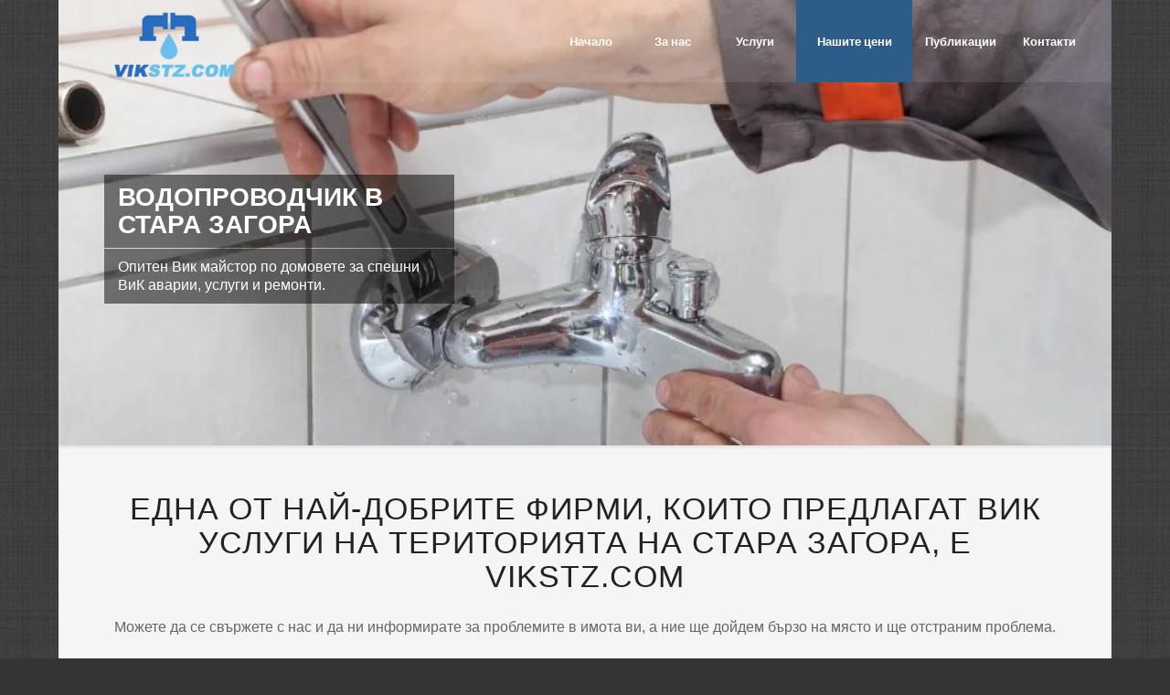

--- FILE ---
content_type: text/html; charset=utf-8
request_url: https://www.google.com/recaptcha/api2/aframe
body_size: 183
content:
<!DOCTYPE HTML><html><head><meta http-equiv="content-type" content="text/html; charset=UTF-8"></head><body><script nonce="aNF_6-TniZMpKkXP4o0vdQ">/** Anti-fraud and anti-abuse applications only. See google.com/recaptcha */ try{var clients={'sodar':'https://pagead2.googlesyndication.com/pagead/sodar?'};window.addEventListener("message",function(a){try{if(a.source===window.parent){var b=JSON.parse(a.data);var c=clients[b['id']];if(c){var d=document.createElement('img');d.src=c+b['params']+'&rc='+(localStorage.getItem("rc::a")?sessionStorage.getItem("rc::b"):"");window.document.body.appendChild(d);sessionStorage.setItem("rc::e",parseInt(sessionStorage.getItem("rc::e")||0)+1);localStorage.setItem("rc::h",'1769899373919');}}}catch(b){}});window.parent.postMessage("_grecaptcha_ready", "*");}catch(b){}</script></body></html>

--- FILE ---
content_type: text/css
request_url: https://vikstz.com/wp-content/litespeed/css/9e065dccaf571e540d36149425cf745b.css?ver=f745b
body_size: 785
content:
#top .avia-section.av-1xfg4-ce91df23c5c3b81fc4840f5313814c15 .scroll-down-link{color:#c5c5c5}#top .avia-section.av-1xfg4-ce91df23c5c3b81fc4840f5313814c15 .scroll-down-link.avia-svg-icon svg:first-child{stroke:#c5c5c5;fill:#c5c5c5}.flex_column.av-1e4uk-aaa7eb17b00dc17b2192fc6f6a247a3e{border-radius:0 0 0 0;padding:0 0 0 0}#top .av-special-heading.av-m8wu47fq-9d8409e55f99daa0622b29d8cef10281{padding-bottom:10px}body .av-special-heading.av-m8wu47fq-9d8409e55f99daa0622b29d8cef10281 .av-special-heading-tag .heading-char{font-size:25px}.av-special-heading.av-m8wu47fq-9d8409e55f99daa0622b29d8cef10281 .av-subheading{font-size:15px}.flex_column.av-31bo-71b72cbdea8ee161fa72d7e146da4c8b{border-radius:0 0 0 0;padding:0 0 0 0}#top .avia-section.av-1xfg4-5-c14c4ba9bed4427fa5159281a116ab2f .scroll-down-link{color:#c5c5c5}#top .avia-section.av-1xfg4-5-c14c4ba9bed4427fa5159281a116ab2f .scroll-down-link.avia-svg-icon svg:first-child{stroke:#c5c5c5;fill:#c5c5c5}.avia-section.av-1xfg4-5-c14c4ba9bed4427fa5159281a116ab2f .av-extra-border-element .av-extra-border-inner{background-color:#f5f5f5}.flex_column.av-1e4uk-4-07d0cba406b1901e7daa87f121731886{border-radius:0 0 0 0;padding:0 0 0 0}.avia-image-container.av-k46u2oxv-30433ba36d5595c1ccbd559de58c2340 img.avia_image{box-shadow:none}.avia-image-container.av-k46u2oxv-30433ba36d5595c1ccbd559de58c2340 .av-caption-image-overlay-bg{opacity:.4;background-color:#000}.avia-image-container.av-k46u2oxv-30433ba36d5595c1ccbd559de58c2340 .av-image-caption-overlay-center{color:#fff}.flex_column.av-1e4uk-3-0d5280b0dd929429d6ed8e7fbbe2490f{border-radius:0 0 0 0;padding:0 0 0 0}.avia-image-container.av-k46u2oxv-2-bc8b58ab03426d59a7c3de431b72d2b6 img.avia_image{box-shadow:none}.avia-image-container.av-k46u2oxv-2-bc8b58ab03426d59a7c3de431b72d2b6 .av-caption-image-overlay-bg{opacity:.4;background-color:#000}.avia-image-container.av-k46u2oxv-2-bc8b58ab03426d59a7c3de431b72d2b6 .av-image-caption-overlay-center{color:#fff}.flex_column.av-1e4uk-1-62e58fb4b593d55c9792771bc131ed3e{border-radius:0 0 0 0;padding:0 0 0 0}#top .av-special-heading.av-zgu8-c7e1b3571729dcc5afd8ac9070a5f95d{padding-bottom:10px}body .av-special-heading.av-zgu8-c7e1b3571729dcc5afd8ac9070a5f95d .av-special-heading-tag .heading-char{font-size:25px}.av-special-heading.av-zgu8-c7e1b3571729dcc5afd8ac9070a5f95d .av-subheading{font-size:15px}.flex_column.av-1hlm8-37ea8ba1bac97d6a12854d8ef8d94d1a{border-radius:0 0 0 0;padding:0 0 0 0}#top .av-special-heading.av-k46utour-dc912c5507f5b0b5a236d512e574874f{padding-bottom:10px}body .av-special-heading.av-k46utour-dc912c5507f5b0b5a236d512e574874f .av-special-heading-tag .heading-char{font-size:25px}.av-special-heading.av-k46utour-dc912c5507f5b0b5a236d512e574874f .av-subheading{font-size:15px}.flex_column.av-e14-dcffcad60533a63c68c21dfff85a2eb9{border-radius:0 0 0 0;padding:0 0 0 0}.avia-image-container.av-k46ut12k-b5e842e589d24fbb04ca660d950b1502 img.avia_image{box-shadow:none}.avia-image-container.av-k46ut12k-b5e842e589d24fbb04ca660d950b1502 .av-image-caption-overlay-center{color:#fff}.flex_column.av-1bra0-280eb1bcc1b14093f4a76b5a14a5c93c{border-radius:0 0 0 0;padding:0 0 0 0}#top .av-special-heading.av-m8wu2ef7-40fc8ee80036d313258f740312eb298a{padding-bottom:10px}body .av-special-heading.av-m8wu2ef7-40fc8ee80036d313258f740312eb298a .av-special-heading-tag .heading-char{font-size:25px}.av-special-heading.av-m8wu2ef7-40fc8ee80036d313258f740312eb298a .av-subheading{font-size:15px}#top .hr.av-14gp8-dfd01cfcba5970299bb1413825030aba{margin-top:30px;margin-bottom:30px}.hr.av-14gp8-dfd01cfcba5970299bb1413825030aba .hr-inner{width:50px}.flex_column.av-tce4-9cae53e828b9642eb368ab262c66973a{border-radius:0 0 0 0;padding:0 0 0 0}#top .av-special-heading.av-2lco-9bc13e50a1abdef71c3ba8f157cee40f{padding-bottom:10px}body .av-special-heading.av-2lco-9bc13e50a1abdef71c3ba8f157cee40f .av-special-heading-tag .heading-char{font-size:25px}.av-special-heading.av-2lco-9bc13e50a1abdef71c3ba8f157cee40f .av-subheading{font-size:15px}#top .hr.av-k46ux6dr-30cde915cf090473599f0e9551a380bb{margin-top:30px;margin-bottom:30px}.hr.av-k46ux6dr-30cde915cf090473599f0e9551a380bb .hr-inner{width:50px}.flex_column.av-w1ow-3efbba72730369f1e0debd7f89157a9b{border-radius:0 0 0 0;padding:0 0 0 0}#top .av-special-heading.av-m8wu8pnl-55e3ea48400730365340fbf8589e3e37{padding-bottom:10px}body .av-special-heading.av-m8wu8pnl-55e3ea48400730365340fbf8589e3e37 .av-special-heading-tag .heading-char{font-size:25px;padding-bottom:10px}.av-special-heading.av-m8wu8pnl-55e3ea48400730365340fbf8589e3e37 .av-subheading{font-size:15px}